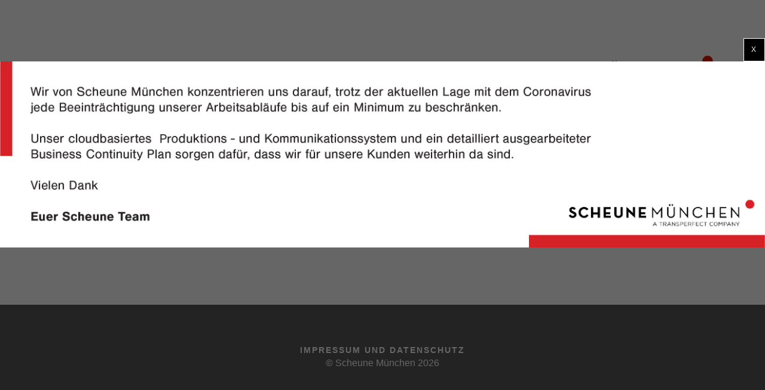

--- FILE ---
content_type: text/html; charset=UTF-8
request_url: https://scheune-muenchen.com/filmlegenden_marlonbrando/
body_size: 19932
content:

<!doctype html>
<head>
	<meta charset="utf-8">
	<meta name="viewport" content="width=device-width, initial-scale=1" />
	<meta http-equiv="X-UA-Compatible" content="IE=edge,chrome=1" />

	<title>Scheune München</title>

	<link rel="stylesheet" type="text/css" media="all" href="https://scheune-muenchen.com/wp-content/themes/scheune-muenchen.com_01-02/style.css?b-modified=1584376197?v=1" />
	<!--[if lt IE 9]><link rel="stylesheet" href="https://scheune-muenchen.com/wp-content/themes/scheune-muenchen.com_01-02/_assets/css/ie-lt-9.css" type="text/css" media="screen" /><![endif]-->
	<!--[if lt IE 10]><link rel="stylesheet" href="https://scheune-muenchen.com/wp-content/themes/scheune-muenchen.com_01-02/_assets/css/ie-lt-10.css" type="text/css" media="screen" /><![endif]-->

	<link rel="shortcut icon" href="https://scheune-muenchen.com/wp-content/themes/scheune-muenchen.com_01-02/_assets/icons/favicon.ico">
	<link rel="apple-touch-icon" href="https://scheune-muenchen.com/wp-content/themes/scheune-muenchen.com_01-02/_assets/icons/apple-touch-icon.png">

	<link rel="alternate" type="application/rss+xml" title="RSS 2.0" href="https://scheune-muenchen.com/feed/" />
	<link rel="alternate" type="text/xml" title="RSS .92" href="https://scheune-muenchen.com/feed/rss/" />
	<link rel="alternate" type="application/atom+xml" title="Atom 1.0" href="https://scheune-muenchen.com/feed/atom/" />
	<link rel="pingback" href="https://scheune-muenchen.com/xmlrpc.php" />
		
	
<!-- Google Tag Manager for WordPress by gtm4wp.com -->
<script data-cfasync="false" type="text/javascript">//<![CDATA[
	var gtm4wp_datalayer_name = "dataLayer";
	var dataLayer = dataLayer || [];
//]]>
</script>
<!-- End Google Tag Manager for WordPress by gtm4wp.com --><link rel='dns-prefetch' href='//s0.wp.com' />
<link rel='dns-prefetch' href='//platform-api.sharethis.com' />
<link rel='dns-prefetch' href='//s.w.org' />
<link rel='stylesheet' id='jetpack_css-css'  href='https://scheune-muenchen.com/wp-content/plugins/jetpack/css/jetpack.css?ver=4.9.3' type='text/css' media='all' />
<script type='text/javascript' src='https://scheune-muenchen.com/wp-includes/js/jquery/jquery.js?ver=1.12.4'></script>
<script type='text/javascript' src='https://scheune-muenchen.com/wp-includes/js/jquery/jquery-migrate.min.js?ver=1.4.1'></script>
<script type='text/javascript' src='https://scheune-muenchen.com/wp-content/plugins/duracelltomi-google-tag-manager/js/gtm4wp-form-move-tracker.js?ver=1.9.2-b-modified-1549447601'></script>
<script type='text/javascript' src='//platform-api.sharethis.com/js/sharethis.js#product=ga&#038;property=58b449371d713c001295ef9d'></script>
<link rel='https://api.w.org/' href='https://scheune-muenchen.com/wp-json/' />
<link rel="EditURI" type="application/rsd+xml" title="RSD" href="https://scheune-muenchen.com/xmlrpc.php?rsd" />
<link rel="wlwmanifest" type="application/wlwmanifest+xml" href="https://scheune-muenchen.com/wp-includes/wlwmanifest.xml" /> 
<link rel='shortlink' href='https://wp.me/a7sFZx-3x' />
<link rel="alternate" type="application/json+oembed" href="https://scheune-muenchen.com/wp-json/oembed/1.0/embed?url=https%3A%2F%2Fscheune-muenchen.com%2Ffilmlegenden_marlonbrando%2F" />
<link rel="alternate" type="text/xml+oembed" href="https://scheune-muenchen.com/wp-json/oembed/1.0/embed?url=https%3A%2F%2Fscheune-muenchen.com%2Ffilmlegenden_marlonbrando%2F&#038;format=xml" />
<script type="application/ld+json">{

"@context":"http://schema.org",

"@type":"ProfessionalService",

"name":"Die Scheune Mediaproduction GmbH - Ihr Tonstudio & Videoproduktion in München.",

"description":"Die Scheune in München ist Ihr Mediaproduction Partner von Audio bis Video mit eigenem Tonstudio und Videoproduktion. Wir setzen Ihre Ideen um.",

"url":"https://scheune-muenchen.com/",

"logo":"https://scheune-muenchen.com/wp-content/themes/scheune-muenchen.com_01-02/_img/Scheune_LogoAnimation_V2.gif",

"image":"https://scheune-muenchen.com/wp-content/uploads/2016/02/m%C3%BCnchen.jpg",

"hasMap":"https://maps.google.com/maps?cid=15262981591342626796",

"email":"mailto:info@scheune-muenchen.com",

"address":{"@type":"PostalAddress",

"streetAddress":"Schleißheimer Straße 102",

"addressLocality":"München",

"postalCode":"80797",

"addressRegion":"Bayern",

"addressCountry":"Deutschland"},

"telephone":"+498955061750",

"openingHours":"Mo,Tu,We,Th,Fr 08:00-20:00",

"geo":{"@type":"GeoCoordinates",

"latitude":"48.15663199999999",

"longitude":"11.562324999999987"},

"sameAs":["https://www.linkedin.com/company/scheune40-gmbh/","https://www.facebook.com/scheune.muenchenGmbH/","https://www.instagram.com/scheune_mediaproduction/","https://web2.cylex.de/firma-home/scheune-muenchen-mediaproduction-gmbh-11307175.html"]}
<!-- Google Tag Manager for WordPress by gtm4wp.com -->
<script data-cfasync="false" type="text/javascript">//<![CDATA[
	dataLayer.push({"pagePostType":"attachment","pagePostType2":"single-attachment","pagePostAuthor":"Daniel"});//]]>
</script>
<script data-cfasync="false">//<![CDATA[
(function(w,d,s,l,i){w[l]=w[l]||[];w[l].push({'gtm.start':
new Date().getTime(),event:'gtm.js'});var f=d.getElementsByTagName(s)[0],
j=d.createElement(s),dl=l!='dataLayer'?'&l='+l:'';j.async=true;j.src=
'//www.googletagmanager.com/gtm.'+'js?id='+i+dl;f.parentNode.insertBefore(j,f);
})(window,document,'script','dataLayer','GTM-P3GTQGL');//]]>
</script>
<!-- End Google Tag Manager -->
<!-- End Google Tag Manager for WordPress by gtm4wp.com -->
<link rel='dns-prefetch' href='//v0.wordpress.com'>
<link rel='dns-prefetch' href='//i0.wp.com'>
<link rel='dns-prefetch' href='//i1.wp.com'>
<link rel='dns-prefetch' href='//i2.wp.com'>

<!-- Jetpack Open Graph Tags -->
<meta property="og:type" content="article" />
<meta property="og:title" content="Filmlegenden_MarlonBrando" />
<meta property="og:url" content="https://scheune-muenchen.com/filmlegenden_marlonbrando/" />
<meta property="og:description" content="Besuche den Beitrag für mehr Info." />
<meta property="article:published_time" content="2017-02-27T17:11:23+00:00" />
<meta property="article:modified_time" content="2017-02-27T17:11:23+00:00" />
<meta property="og:site_name" content="Scheune München" />
<meta property="og:image" content="https://scheune-muenchen.com/wp-content/uploads/2017/02/Filmlegenden_MarlonBrando.jpg" />
<meta property="og:locale" content="de_DE" />
<meta name="twitter:card" content="summary" />
<meta name="twitter:description" content="Besuche den Beitrag für mehr Info." />
	
	<script src="https://scheune-muenchen.com/wp-content/themes/scheune-muenchen.com_01-02/_assets/js/libs/modernizr.custom.30218.js"></script>
	<script src="https://scheune-muenchen.com/wp-content/themes/scheune-muenchen.com_01-02/_assets/js/libs/jquery-1.12.0.min.js"></script>
	<script src="https://use.typekit.net/qya0vji.js"></script>
	<script>try{Typekit.load({ async: true });}catch(e){}</script>

	<script src="https://scheune-muenchen.com/wp-content/themes/scheune-muenchen.com_01-02/_assets/js/libs/sticky-kit.min.js"></script>
	<script type="text/javascript">
		// Sticky
		$(document).ready(function(){
			$("nav#toc, nav#find-us").stick_in_parent();
		});

		// Modals
		$(function() {
		    $('.toggle-impressum').click(function() {
		          $('body').toggleClass('show-impressum');
		          return false;
		    });
		});
		$(function() {
		    $('.toggle-studios_addon_1').click(function() {
		          $('body').toggleClass('show-studios_addon_1');
		          return false;
		    });
		});
		$(function() {
		    $('.toggle-studios_addon_2').click(function() {
		          $('body').toggleClass('show-studios_addon_2');
		          return false;
		    });
		});
		
		// Modals close in esc
		$(document).keyup(function(e) {
		    if (e.keyCode == 27) {
		        $('body').removeClass('show-impressum');
		        $('body').removeClass('show-studios_addon_1');
		        $('body').removeClass('show-studios_addon_2');
		    }
		});

		// Smooth scroll to anchor
		$(function() {
		  $('a[href*="#"]:not([href="#"])').click(function() {
		    if (location.pathname.replace(/^\//,'') == this.pathname.replace(/^\//,'') && location.hostname == this.hostname) {
		      var target = $(this.hash);
		      target = target.length ? target : $('[name=' + this.hash.slice(1) +']');
		      if (target.length) {
		        $('html, body').animate({
		          scrollTop: target.offset().top
		        }, 1000);
		        return false;
		      }
		    }
		  });
		});
	</script>
</head>

<body class="attachment attachment-template-default single single-attachment postid-219 attachmentid-219 attachment-jpeg attachment-filmlegenden_marlonbrando">


<div class="modal" id="scheune">
	<div class="modal-container">
		<div class="modal-close">
			<a class="modal-close-btn" href="#">X</a>
		</div>
		<div class="modal-image">
			<img src="https://scheune-muenchen.com/wp-content/themes/scheune-muenchen.com_01-02/_img/scheune-de.jpg">
		</div>
    </div>
</div>



<header class="master wrap">
		<img src="https://scheune-muenchen.com/wp-content/themes/scheune-muenchen.com_01-02/_img/Scheune_München_TP-Logo_RGB.png" id="logo" style="width:401px;" />
</header>


<div id="bg">
<div class="wrap" id="sticky-wrap">
	<nav id="find-us">
		<ul>
			<li class="email">
				<a target="_blank" href="mailto:info@scheune-muenchen.com">
					<svg version="1.1" id="Layer_1" xmlns="http://www.w3.org/2000/svg" xmlns:xlink="http://www.w3.org/1999/xlink" x="0px" y="0px"
						 width="24px" height="24px" viewBox="0 0 100 100" enable-background="new 0 0 100 100" xml:space="preserve">
					<ellipse fill="#010101" cx="50.223" cy="50" rx="50.223" ry="50"/>
					<g>
						<g>
							<path fill="#FFFFFF" d="M21.64,50.326c-1.954,1.022-1.873,2.521,0.176,3.335l6.063,2.397c2.049,0.81,5.146,0.369,6.886-0.989
								l26.333-20.766c1.732-1.364,1.917-1.162,0.412,0.449L40.692,57.033c-1.508,1.606-1.063,3.574,0.991,4.37l0.709,0.276
								c2.055,0.794,5.405,2.131,7.445,2.96l6.727,2.742c2.041,0.827,3.713,1.517,3.717,1.528c0,0.013,0.011,0.052,0.021,0.055
								c0.011,0.004,0.492-1.735,1.07-3.858l10.249-37.678c0.579-2.127-0.542-3.03-2.495-2.006L21.64,50.326z"/>
						</g>
						<g>
							<path fill="#FFFFFF" d="M38.283,74.985c-0.121,0.357,4.146-6.179,4.146-6.179c1.207-1.843,0.522-4.04-1.517-4.871l-4.653-1.908
								c-2.039-0.834-3.016,0.145-2.172,2.185C34.086,64.213,38.405,74.618,38.283,74.985z"/>
						</g>
					</g>
					</svg>
				</a>
			</li>
			
			<li class="linkedin">
				<a target="_blank" href="https://www.linkedin.com/company/5109100/">
					<svg version="1.1" id="Layer_1" xmlns="http://www.w3.org/2000/svg" xmlns:xlink="http://www.w3.org/1999/xlink" x="0px" y="0px"
						 width="24px" height="24px" viewBox="0 0 100 100" enable-background="new 0 0 100 100" xml:space="preserve">
					<ellipse fill="#010101" cx="50.223" cy="50" rx="50.223" ry="50"/>
					<g id="black">
						<g id="slice" transform="translate(-600.000000, 0.000000)">
						</g>
						<g id="linkedin" transform="translate(16.000000, 17.000000)">
							<path fill="#FFFFFF" d="M19.424,58V24.933H9.204V58H19.424z M19.424,13.212C19.363,10.253,17.39,8,14.187,8
								c-3.205,0-5.298,2.253-5.298,5.212c0,2.895,2.033,5.213,5.176,5.213h0.061C17.39,18.425,19.424,16.106,19.424,13.212z M36.096,58
								V39.16c0-1.008,0.074-2.018,0.371-2.735c0.812-2.018,2.656-4.102,5.752-4.102c4.061,0,6.605,2.303,6.605,6.837V58h10.287V38.654
								c0-10.361-5.531-15.183-12.908-15.183c-6.051,0-8.705,3.382-10.182,5.684l0.074-4.422H25.825c0.148,3.165,0,33.267,0,33.267
								H36.096z"/>
						</g>
					</g>
					</svg>
				</a>
			</li>
			
			<li class="facebook">
				<a target="_blank" href="https://www.facebook.com/scheune.muenchenGmbH/">
					<svg version="1.1" id="Layer_1" xmlns="http://www.w3.org/2000/svg" xmlns:xlink="http://www.w3.org/1999/xlink" x="0px" y="0px"
						 width="24px" height="24px" viewBox="0 0 100 100" enable-background="new 0 0 100 100" xml:space="preserve">
					<ellipse fill="#010101" cx="50.223" cy="50" rx="50.223" ry="50"/>
					<path fill="#FFFFFF" d="M61.617,41.189h-7.914v-5.188c0-1.95,1.293-2.404,2.201-2.404s5.586,0,5.586,0v-8.567L53.799,25
						c-8.537,0-10.479,6.39-10.479,10.479v5.71h-4.936v8.829h4.936c0,11.329,0,24.981,0,24.981h10.384c0,0,0-13.787,0-24.981h7.008
						L61.617,41.189z"/>
					</svg>
				</a>
			</li>

			<li class="instagram">
				<a target="_blank" href="https://www.instagram.com/scheune_mediaproduction/">
					<svg version="1.1" id="Layer_1" xmlns="http://www.w3.org/2000/svg" xmlns:xlink="http://www.w3.org/1999/xlink" x="0px" y="0px" width="24px" height="24px" viewBox="0 0 600 600" style="enable-background:new 0 0 600 600;" xml:space="preserve">
						<style type="text/css">
							.st0{fill:#FFFFFF;}
						</style>
						<g>
							<ellipse fill="#010101" cx="300" cy="300" rx="297.5" ry="297.5"/>
							<path class="st0" d="M300,123.5c-47.9,0-54,0.2-72.8,1.1c-18.8,0.9-31.6,3.8-42.8,8.2c-11.6,4.5-21.5,10.5-31.3,20.4
								c-9.8,9.8-15.8,19.7-20.4,31.3c-4.4,11.2-7.4,24.1-8.2,42.8c-0.8,18.8-1.1,24.8-1.1,72.8c0,47.9,0.2,53.9,1.1,72.8
								c0.9,18.8,3.8,31.6,8.2,42.8c4.5,11.6,10.5,21.5,20.4,31.3c9.8,9.8,19.7,15.9,31.3,20.4c11.2,4.4,24.1,7.3,42.8,8.2
								c18.8,0.9,24.8,1.1,72.8,1.1c47.9,0,53.9-0.2,72.8-1.1c18.8-0.9,31.6-3.8,42.9-8.2c11.6-4.5,21.4-10.6,31.2-20.4
								c9.8-9.8,15.8-19.7,20.4-31.3c4.3-11.2,7.3-24,8.2-42.8c0.8-18.8,1.1-24.8,1.1-72.8c0-47.9-0.2-53.9-1.1-72.8
								c-0.9-18.8-3.9-31.6-8.2-42.8c-4.5-11.6-10.6-21.5-20.4-31.3c-9.8-9.8-19.6-15.8-31.3-20.4c-11.3-4.4-24.1-7.3-42.9-8.2
								C353.9,123.7,347.9,123.5,300,123.5L300,123.5z M284.2,155.3c4.7,0,9.9,0,15.8,0c47.1,0,52.7,0.2,71.3,1
								c17.2,0.8,26.5,3.7,32.8,6.1c8.2,3.2,14.1,7,20.3,13.2c6.2,6.2,10,12.1,13.2,20.3c2.4,6.2,5.3,15.6,6.1,32.8
								c0.8,18.6,1,24.2,1,71.3c0,47.1-0.2,52.7-1,71.3c-0.8,17.2-3.7,26.5-6.1,32.8c-3.2,8.2-7,14.1-13.2,20.3c-6.2,6.2-12,10-20.3,13.2
								c-6.2,2.4-15.6,5.3-32.8,6.1c-18.6,0.8-24.2,1-71.3,1c-47.1,0-52.7-0.2-71.3-1c-17.2-0.8-26.5-3.7-32.8-6.1
								c-8.2-3.2-14.1-7-20.3-13.2c-6.2-6.2-10-12.1-13.2-20.3c-2.4-6.2-5.3-15.6-6.1-32.8c-0.8-18.6-1-24.2-1-71.3
								c0-47.1,0.2-52.7,1-71.3c0.8-17.2,3.7-26.5,6.1-32.8c3.2-8.2,7-14.1,13.2-20.3c6.2-6.2,12.1-10,20.3-13.2
								c6.2-2.4,15.6-5.3,32.8-6.1C245,155.5,251.3,155.3,284.2,155.3L284.2,155.3z M394.2,184.6c-11.7,0-21.2,9.5-21.2,21.2
								c0,11.7,9.5,21.2,21.2,21.2c11.7,0,21.2-9.5,21.2-21.2C415.4,194.1,405.9,184.6,394.2,184.6L394.2,184.6z M300,209.4
								c-50.1,0-90.6,40.6-90.6,90.6c0,50.1,40.6,90.6,90.6,90.6c50.1,0,90.6-40.6,90.6-90.6C390.6,249.9,350.1,209.4,300,209.4L300,209.4
								z M300,241.2c32.5,0,58.8,26.3,58.8,58.8c0,32.5-26.3,58.8-58.8,58.8c-32.5,0-58.8-26.3-58.8-58.8
								C241.2,267.5,267.5,241.2,300,241.2z"/>
						</g>
					</svg>
				</a>
			</li>
			<!-- rest in page templates for languages -->


	<div id="content-master" role="main">

	</div>





</div><!-- /#sticky-wrap -->
</div><!-- /#bg -->



<footer class="master" role="contentinfo">
	<div class"maps">
		<div class="map1">
			<iframe src="https://www.google.com/maps/embed?pb=!1m18!1m12!1m3!1d2661.593007455583!2d11.560133266027334!3d48.15665112922501!2m3!1f0!2f0!3f0!3m2!1i1024!2i768!4f13.1!3m3!1m2!1s0x479e75ebe601d157%3A0xd3d100e3fd4db7ec!2sScheune+M%C3%BCnchen+Mediaproduction+GmbH!5e0!3m2!1sde!2sth!4v1488508869917" width="100%" height="450" frameborder="0" style="border:0" allowfullscreen></iframe>
		</div>
	</div>
	
	<div id="copyright" class="wrap">
		<p><a id="menu" class="toggle-impressum" href="#"><span class="de">Impressum und Datenschutz</span><span class="en">imprint</span></a></p>
		<p class="legal">&copy; Scheune München 2026</p>
	</div>
</footer>

<script type="text/javascript">
	jQuery(document).ready(function() {
		jQuery('body').addClass('scheune');
	});
	jQuery( document ).ready(function() {
		jQuery('.modal-close-btn').click(function() {
			jQuery('body').removeClass('scheune');
			return false;
		});
	});
</script>



<!-- Google Tag Manager (noscript) -->
<noscript><iframe src="https://www.googletagmanager.com/ns.html?id=GTM-P3GTQGL"
height="0" width="0" style="display:none;visibility:hidden"></iframe></noscript>
<!-- End Google Tag Manager (noscript) -->	<div style="display:none">
	</div>
<script>
    jQuery(document).ready(function () {
		jQuery.post('https://scheune-muenchen.com?ga_action=googleanalytics_get_script', {action: 'googleanalytics_get_script'}, function(response) {
			var F = new Function ( response );
			return( F() );
		});
    });
</script><!--[if lte IE 8]>
<link rel='stylesheet' id='jetpack-carousel-ie8fix-css'  href='https://scheune-muenchen.com/wp-content/plugins/jetpack/modules/carousel/jetpack-carousel-ie8fix.css?ver=20121024' type='text/css' media='all' />
<![endif]-->
<script type='text/javascript' src='https://scheune-muenchen.com/wp-content/plugins/jetpack/modules/photon/photon.js?ver=20130122-b-modified-1728915895'></script>
<script type='text/javascript' src='https://s0.wp.com/wp-content/js/devicepx-jetpack.js?ver=202603'></script>
<script type='text/javascript' src='https://scheune-muenchen.com/wp-includes/js/wp-embed.min.js?ver=4.8.25'></script>
<script type='text/javascript' src='https://scheune-muenchen.com/wp-content/plugins/jetpack/_inc/spin.js?ver=1.3-b-modified-1728915894'></script>
<script type='text/javascript' src='https://scheune-muenchen.com/wp-content/plugins/jetpack/_inc/jquery.spin.js?ver=1.3-b-modified-1728915894'></script>
<script type='text/javascript'>
/* <![CDATA[ */
var jetpackCarouselStrings = {"widths":[370,700,1000,1200,1400,2000],"is_logged_in":"","lang":"de","ajaxurl":"https:\/\/scheune-muenchen.com\/wp-admin\/admin-ajax.php","nonce":"b6ed2521be","display_exif":"1","display_geo":"1","single_image_gallery":"1","single_image_gallery_media_file":"","background_color":"black","comment":"Kommentar","post_comment":"Kommentar absenden","write_comment":"Verfasse einen Kommentar\u00a0\u2026","loading_comments":"Lade Kommentare\u00a0\u2026","download_original":"Bild in Originalgr\u00f6\u00dfe anschauen <span class=\"photo-size\">{0}<span class=\"photo-size-times\">\u00d7<\/span>{1}<\/span>","no_comment_text":"Stelle bitte sicher, das du mit deinem Kommentar ein bisschen Text \u00fcbermittelst.","no_comment_email":"Bitte eine E-Mail-Adresse angeben, um zu kommentieren.","no_comment_author":"Bitte deinen Namen angeben, um zu kommentieren.","comment_post_error":"Dein Kommentar konnte leider nicht abgeschickt werden. Bitte versuche es sp\u00e4ter erneut.","comment_approved":"Dein Kommentar wurde genehmigt.","comment_unapproved":"Dein Kommentar wartet auf Freischaltung.","camera":"Kamera","aperture":"Blende","shutter_speed":"Verschlusszeit","focal_length":"Brennweite","copyright":"Copyright","comment_registration":"0","require_name_email":"1","login_url":"https:\/\/scheune-muenchen.com\/wp-login.php?redirect_to=https%3A%2F%2Fscheune-muenchen.com%2Ffilmlegenden_marlonbrando%2F","blog_id":"1","meta_data":["camera","aperture","shutter_speed","focal_length","copyright"],"local_comments_commenting_as":"<fieldset><label for=\"email\">E-Mail  (Erforderlich)<\/label> <input type=\"text\" name=\"email\" class=\"jp-carousel-comment-form-field jp-carousel-comment-form-text-field\" id=\"jp-carousel-comment-form-email-field\" \/><\/fieldset><fieldset><label for=\"author\">Name (Erforderlich)<\/label> <input type=\"text\" name=\"author\" class=\"jp-carousel-comment-form-field jp-carousel-comment-form-text-field\" id=\"jp-carousel-comment-form-author-field\" \/><\/fieldset><fieldset><label for=\"url\">Website<\/label> <input type=\"text\" name=\"url\" class=\"jp-carousel-comment-form-field jp-carousel-comment-form-text-field\" id=\"jp-carousel-comment-form-url-field\" \/><\/fieldset>"};
/* ]]> */
</script>
<script type='text/javascript' src='https://scheune-muenchen.com/wp-content/plugins/jetpack/modules/carousel/jetpack-carousel.js?ver=20170209'></script>
</body>
</html>

--- FILE ---
content_type: text/css
request_url: https://scheune-muenchen.com/wp-content/themes/scheune-muenchen.com_01-02/style.css?b-modified=1584376197?v=1
body_size: 12670
content:
/*   
Theme Name: scheune-muenchen.com
Version: 1.2
*/

@import "_assets/css/reset.css";

/*
*/
/* ! BASICS ----- */
/*
*/

/* ! basics_fixes */

img {
	display: block;
	border: 1px solid #;
}

.nobr { white-space: nowrap; }

.kill { display: none; }

/*
*/
/* ! TEXT ----- */
/*
*/

/* ! text_font */

body, input { font-family: 'myriad-pro', Helvetica, Arial, sans-serif; }

/* ! text_size */

body,
section#service figure h1 {
	font-size: 18px;
	line-height: 1.4em;
	-webkit-font-smoothing: subpixel-antialiased;
}

footer.master,
section#projects figure h1,
#projects aside,
section#team article {
	font-size: 16px;
	line-height: 1.4em;
}

#content-master h1 {
	font-size: 24px;
	line-height: 1.3em;
}

nav a,
section#projects figure,
footer.master a {
	font-size: 14px;
	line-height: 1em;
}

@media
(max-width: 1200px) {
	body {
		font-size: 16px;
		line-height: 1.7em;
	}
}/* mq */

@media
(max-width: 700px) {
	body {
		font-size: 14px;
		line-height: 1.7em;
	}

	#content-master h1 {
		font-size: 18px;
		line-height: 1.3em;
	}
}/* mq */

small {}

big {}

/* ! text_p */

p,
ul,
ol { 
	display: block;
	clear: both;
	padding-bottom: .75em;
}

/* p:last-of-type { padding-bottom: 0; } */

h1, h2, h3 {
	padding-bottom: .75em;
}

h1:first-of-type { padding-top: 0; }

/* ! text_styling */

body {
	font-weight: normal;
	color: #58585a;
}

::-moz-selection { background: #dddddd; }
::selection { background: #dddddd; }

strong { color: #d71900; }

em { font-style: italic; }

ul {
	padding-left: 5px;
	list-style-type: square;

}

/* ! text_links */

a,
a:active,
a:visited,
a:hover {
	color: #000;
	text-decoration: underline;
}

a:hover { color: #d71900; }

nav a,
footer.master a { color: inherit; }

nav a:hover,
footer.master a:hover { color: #000; }

/*
*/
/* ! GRID ----- */
/*
*/

/* ! grid_horizontal */

.wrap { 
	max-width: 1400px;
	margin: auto;
	padding: 0 70px;
}

nav#find-us,
nav#toc,
#content-master {
	display: block;
	float: left;
	width: 10%;
	padding-top: 20px;
}

nav#toc { float: right; }

#content-master {
	width: 61%;
	margin: 0 9%;
}

@media
(max-width: 800px) {
	.wrap { padding: 0 15px; }
	
	nav#find-us {
		width: 10%;
		margin-right: 3%;
	}
	
	#content-master {
		width: 87%;
		margin: 0;
	}
}/* mq */

/*
*/
/* ! MODULES ----- */
/*
*/

body { background: white; }

#bg {
	margin-bottom: 700px;
	background: white;
}

/* ! modules_header */

header.master {
	padding-top: 80px;
	padding-bottom: 60px;
	text-align: right;
	background: white;
}

#logo {
	float: right;
	max-width: 100%;
	height: auto }

@media
(max-width: 900px) {
	header.master {
		padding-top: 40px;
		padding-bottom: 30px;
	}
}/* mq */









/* ! modules_nav */

nav .h {
	width: 1em;
	height: 1em;
	color: #d71900;
	overflow: visible;
}

nav ul,
nav li {
	display: block;
	padding: 0;
	margin: 0;
	line-height: 1em;
	list-style: none;
}

nav li {
	width: 27px;
	margin-bottom: 10px;
	padding-bottom: 10px;
}

nav#find-us li { padding-bottom: 0; }

nav#toc li {
	float: right;
	clear: both;
	margin-right: 28px;
	border-bottom: 2px solid #d71900;
}

nav#toc li:last-of-type { border: 0; }

nav a {
	font-weight: 600;
	letter-spacing: 2px;
	text-decoration: none;
	text-transform: uppercase;
	color: #58585a;
}

nav a:hover {
	text-decoration: none;
	color: #d71900;
}

nav#find-us svg ellipse {
	fill: #58585a;
	transition: fill .4s ease;
}
nav#find-us svg ellipse:hover { fill: #d71900; }

@media
(max-width: 800px) {
	nav#toc { display: none; }
}/* mq */








/* ! modules_nav sprites DE */

nav a.sprite {
	display: block;
	text-indent: -9999px;
	overflow: hidden;
	background: url('_img/sprite.png') no-repeat;
	background-size: 100px 1500px;
}

nav a.sprite { width: 25px; }

#nav__fon { margin-top: 30px; }

#nav__fon a {
	height: 181px;
	background-position: 0 0;
}
#nav__fon a:hover { background-position: -25px 0; }

#nav__lang-de {
	margin-top: 30px;
	border-bottom: 2px solid #d71900;
}

#nav__lang-de a {
	height: 25px;
	padding-bottom: 5px;
	background-position: 0 -1400px;
}
.home #nav__lang-de a,
#nav__lang-de a:hover { background-position: -25px -1400px; }

#nav__lang-en a {
	height: 25px;
	background-position: 0 -1450px;
}
.page-en #nav__lang-en a,
#nav__lang-en a:hover { background-position: -25px -1450px; }

#nav__projekte a {
	height: 92px;
	background-position: 0 -250px;
}
#nav__projekte a:hover { background-position: -25px -250px; }

#nav__services a {
	height: 87px;
	background-position: 0 -500px;
}
#nav__services a:hover { background-position: -25px -500px; }

#nav__studios a {
	height: 81px;
	background-position: 0 -750px;
}
#nav__studios a:hover { background-position: -25px -750px; }

#nav__team a {
	height: 51px;
	background-position: 0 -1000px;
}
#nav__team a:hover { background-position: -25px -1000px; }

#nav__kontakt a {
	height: 86px;
	background-position: 0 -1250px;
}
#nav__kontakt a:hover { background-position: -25px -1250px; }

/* ! modules_nav sprites EN */

#nav__projekte__en a {
	height: 92px;
	background-position: -50px -250px;
}
#nav__projekte__en a:hover { background-position: -75px -250px; }

#nav__kontakt__en a {
	height: 86px;
	background-position: -50px -1250px;
}
#nav__kontakt__en a:hover { background-position: -75px -1250px; }








/* ! modules_content */

#content-master { padding-bottom: 100px; }

#content-master h1 {
	font-weight: 600;
	letter-spacing: 2px;
	color: black;
	text-transform: uppercase;
}

#content-master h2 {
	font-weight: 500;
	color: black;
}

/* ! modules_footer */

#copyright .en { display: none; }
.page-en #copyright .en { display: inline; }
.page-en #copyright .de { display: none; }

footer.master {
	position: fixed;
	bottom: 0;
	z-index: -1;
	width: 100%;
	background: #58585a;
	text-align: center;
	color: white;
}

footer.master p { padding: 0; }

footer.master a {
	font-weight: 700;
	letter-spacing: 2px;
	text-decoration: none;
	text-transform: uppercase;
}

footer.master a:hover { color: #d71900; }

footer.master #maps,
footer.master #copyright { display: block; }

footer.master .map1,
footer.master .map2 {
	display: block;
	float: left;
	width: 100%;
}

footer.master .map2 { float: right; }

footer.master iframe {
	display: block;
	-webkit-filter: grayscale(1);
	filter: grayscale(1);
}

footer.master .wrap { padding: 50px 0 100px 0; }

@media
(max-width: 800px) {
	footer.master iframe { height: 250px; }
	
	footer.master .map1,
	footer.master .map2 {
		float: left;
		width: 100%;
		margin-bottom: 4px;
	}

	#bg {
		margin-bottom: 750px;
		background: white;
	}
}/* mq */

/*
*/
/* ! PAGE ----- */
/*
*/

.modal {
	visibility: hidden;
	position: fixed;
	z-index: 9999;
	top: 0;
	left: 0;
	width: 100%;
	height: 100%;
	overflow: scroll;
	color: white;
	opacity: 0;
    -ms-transform: scale(1.5,1.5); /* IE 9 */
    -webkit-transform: scale(1.5,1.5); /* Safari */
    transform: scale(1.5,1.5);
	transition: all .15s ease-in-out;
	-moz-transition: all .15s ease-in-out;
	-webkit-transition: all .15s ease-in-out;
}

.show-studios_addon_1 .modal#studios_addon_1,
.show-studios_addon_2 .modal#studios_addon_2,
.show-impressum .modal#impressum {
	visibility: visible;
	opacity: 1;
    -ms-transform: scale(1,1); /* IE 9 */
    -webkit-transform: scale(1,1); /* Safari */
    transform: scale(1,1);
}

.modal { text-align: center; }

.modal .wrap {
	max-width: 600px;
	padding-top: 0px;
	padding-bottom: 110px;
	text-align: left;
}

.modal-close {
	width: 100%;
}

.modal-close a {
	display: inline-block;
	width: auto;
	margin: 4em auto;
	padding: 0.5em 1em;
	color: white;
	border: 1px solid white;
	font-size: 12px;
	text-transform: uppercase;
	letter-spacing: 2px;
	text-align: center;
	text-decoration: none;
}

.modal-close a:hover {
	background: #d71900;
	border-color: #d71900;
}

.modal h1,
.modal h2,
.modal h3,
.modal a { color: inherit !important; }

.modal#impressum { background: #58585a; }
.modal#impressum a { color: #58585a; }

.modal#impressum,
.modal#studios_addon_1,
.modal#studios_addon_2 { background: #58585a; }

.modal#impressum a,
.modal#studios_addon_1 a,
.modal#studios_addon_2 a { color: #58585a; }

.modal.video { background: #111; }
.modal.video a { color: #58585a; }

/*
*/
/* ! section_ */
/*
*/

#intro { margin-bottom: 50px; }

#projects,
#service,
#studios,
#team {
	border-bottom: 2px solid #d71900;
	padding-bottom: 50px;
	margin-bottom: 70px;
}

@media
(max-width: 870px) {
	#projects,
	#service,
	#studios,
	#team {
		padding-bottom: 30px;
		margin-bottom: 45px;
	}
}/* mq */

/* ! section_projects */

section#projects figure {
	display: block;
	position: relative;
	float: left;
	width: 33.3333333333%;
	text-align: center;
	overflow: hidden;
}

section#projects figure figcaption {
	visibility: hidden;
	opacity: 0;
	transition: all .15s ease-in-out;
	-moz-transition: all .15s ease-in-out;
	-webkit-transition: all .15s ease-in-out;
	position: absolute;
	top: 0;
	left: 0;
	width: 100%;
	height: 100%;
	vertical-align: middle;
	background: #111;
	color: white;
	z-index: 999;
}

section#projects figure figcaption div {
	position: relative;
	top: 50%;
	transform: translateY(-50%);
}

section#projects figure:hover figcaption {
	visibility: visible;
	opacity: 1;
}

section#projects figure h1 {
	color: white;
	padding: 0;
}

section#projects figure hr {
	width: 50px;
	margin: 1em auto;
	border: 0;
    border-top: 2px solid #d71900;
}

section#projects #video {
	position: relative;
	padding-bottom: 56.25%; /* 16:9 */
	padding-top: 25px;
	height: 0;
}
section#projects #video iframe {
	position: absolute;
	top: 0;
	left: 0;
	width: 100%;
	height: 100%;
}

section#projects aside { margin-top: 30px; }


/* COVID-19 Modal */
.scheune .modal#scheune {
	visibility: visible;
	opacity: 1;
	-ms-transform: scale(1,1);
	-webkit-transform: scale(1,1);
	transform: scale(1,1);
	background: rgba(0,0,0,.6);
	overflow: hidden;
	padding-top: 5%;
}
.scheune .modal#scheune .modal-container {
	max-width: 1400px;
	
	left: 0;
	right: 0;
	margin: 0 auto;
}
.scheune .modal#scheune .modal-close {
	text-align: right;
}
.scheune .modal#scheune .modal-close-btn {
	margin: 0;
	background: #000;
}


@media
(max-width: 1200px) {
	section#projects figure { width: 50%; }
	
	#projects a:nth-child(8),
	#projects a:nth-child(9),
	#projects a:nth-child(10),
	#projects a:nth-child(11),
	#projects a:nth-child(12),
	#projects a:nth-child(13),
	#projects a:nth-child(14),
	#projects a:nth-child(15),
	#projects a:nth-child(16) { display: none; }
}/* mq */

@media
(max-width: 850px) {
	section#projects figure { width: 100%; }

	#projects a:nth-child(5),
	#projects a:nth-child(6),
	#projects a:nth-child(7) { display: none; }
}/* mq */

/* ! section_service */

section#service .h {
	margin-top: 30px;
	-webkit-columns: auto 2;
	-moz-columns: auto 2;
	columns: auto 2;
	-webkit-column-gap: 20px;
	-moz-column-gap: 20px;
	column-gap: 20px;
}

section#service article { padding-bottom: 1em; }

section#service figure #icon {
	float: left;
	width: 10%;
}

section#service figure figcaption {
	float: right;
	width: 87%;
	margin-top: 0%;
}

section#service figure h1 {
	text-transform: none;
	color: #d71900;
	font-weight: 400;
	letter-spacing: 0;
	padding-bottom: .05em;
}

@media
(max-width: 1200px) {
	section#service .h {
		-webkit-columns: auto 1;
		-moz-columns: auto 1;
		columns: auto 1;
	}
}/* mq */

@media
(max-width: 700px) {
	section#service figure figcaption { margin-top: 0%; }
}/* mq */

/* ! section_studios */

section#studios .h,
section#studios figure {
	float: left;
	width: 48%;
}

section#studios figure { float: right; }

@media
(max-width: 900px) {
	section#studios .h,
	section#studios figure {
		float: left;
		width: 100%;
	}
	
	section#studios figure { margin-top: 30px; }
}/* mq */

@media
(max-width: 600px) {
	section#service figure figcaption { margin-top: 3px; }
}/* mq */

/* ! section_team */

section#team .profiles { margin-top: 1em; }

section#team article {
	display: inline-block;
	width: 19.5%;
	text-align: center;
	vertical-align: top;
}

section#team article figure { margin: 0 2em .5em 0; }
section#team article::nth-child(5n) figure { margin-right: 0; }

section#team article figure {
	background-size: 100% auto;
	background-repeat: no-repeat;
}

section#team article figure figcaption {
	line-height: 1.2em;
}

section#team .profiles strong {
	font-weight: 500;
	color: inherit;
}

section#team article img { margin-bottom: .5em; }

@media
(max-width: 1300px) {
	section#team article { width: 32%; }
}/* mq */

@media
(max-width: 900px) {
	section#team article { width: 49%; }
}/* mq */

/* ! section_contact */

section#contact .h {
	-webkit-columns: auto 2;
	-moz-columns: auto 2;
	columns: auto 2;
}

@media
(max-width: 600px) {
	section#contact .h {
		-webkit-columns: auto 1;
		-moz-columns: auto 1;
		columns: auto 1;
	}
}/* mq */

/*
*/
/* ! page_404 */
/*
*/

.error404 h1 { padding-bottom: 800px; }

--- FILE ---
content_type: text/plain
request_url: https://www.google-analytics.com/j/collect?v=1&_v=j102&a=8041753&t=pageview&_s=1&dl=https%3A%2F%2Fscheune-muenchen.com%2Ffilmlegenden_marlonbrando%2F&ul=en-us%40posix&dt=Scheune%20M%C3%BCnchen&sr=1280x720&vp=1280x720&_u=IEBAAEABAAAAACAAI~&jid=2018147013&gjid=856898966&cid=500864843.1768639367&tid=UA-92722003-1&_gid=286925893.1768639367&_r=1&_slc=1&z=2077890712
body_size: -287
content:
2,cG-YVDF4W7PB8